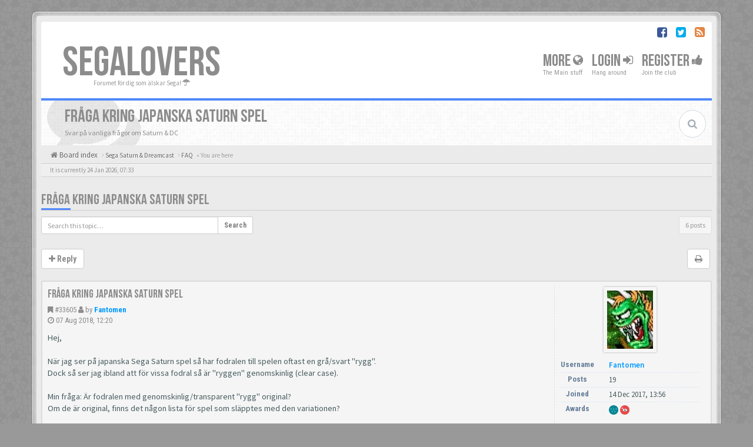

--- FILE ---
content_type: text/html; charset=UTF-8
request_url: https://www.ssdb.se/viewtopic.php?p=33608&sid=a78e4bc5eaa0ca1ce0f4cf2206936de8
body_size: 10747
content:
<!DOCTYPE html>
<html dir="ltr" lang="en-gb">
<head>
<meta charset="utf-8">
<meta name="viewport" content="width=device-width, initial-scale=1.0">
<meta name="designer" content="SiteSplat https://themeforest.net/user/themesplat/portfolio?ref=ThemeSplat">
<meta content="Segalovers" property="og:site_name">
<!-- Place favicon.ico and apple-touch-icon.png in the root directory -->

<title>Fråga kring japanska Saturn spel&nbsp;&#45;&nbsp;Segalovers</title>
	<link rel="alternate" type="application/atom+xml" title="Feed - Segalovers" href="/feed?sid=5764a7cd01a72ad61205709b02503831">			<link rel="alternate" type="application/atom+xml" title="Feed - New Topics" href="/feed/topics?sid=5764a7cd01a72ad61205709b02503831">	<link rel="alternate" type="application/atom+xml" title="Feed - Active Topics" href="/feed/topics_active?sid=5764a7cd01a72ad61205709b02503831">	<link rel="alternate" type="application/atom+xml" title="Feed - Forum - FAQ" href="/feed/forum/96?sid=5764a7cd01a72ad61205709b02503831">	<link rel="alternate" type="application/atom+xml" title="Feed - Topic - Fråga kring japanska Saturn spel" href="/feed/topic/2504?sid=5764a7cd01a72ad61205709b02503831">
	<link rel="canonical" href="https://www.ssdb.se/viewtopic.php?t=2504">

<!-- Google free font here -->
<link href='//fonts.googleapis.com/css?family=Source+Sans+Pro:400,600' rel='stylesheet'>
<link href='//fonts.googleapis.com/css?family=Roboto+Condensed:400,700' rel='stylesheet'>

<!-- CSS files start here -->
<link href="https://www.ssdb.se/styles/BBOOTS/theme/stylesheet.css" rel="stylesheet">
<link href="https://www.ssdb.se/styles/BBOOTS/theme/plupload.css" rel="stylesheet">
 
    	

<link href="https://www.ssdb.se/ext/sitesplat/bblinks/styles/BBOOTS/theme/bblinks.css?assets_version=103" rel="stylesheet" media="screen">
<link href="https://www.ssdb.se/ext/sitesplat/bbmention/styles/BBOOTS/theme/bbmention.css?assets_version=103" rel="stylesheet" media="screen">
<link href="https://www.ssdb.se/ext/sitesplat/bbootsminicms/styles/BBOOTS/theme/minicms.css?assets_version=103" rel="stylesheet" media="screen">


<!-- Remove the conditional below to use the custom CSS without FLATBOOTS Mini CMS Extension -->
<link href="https://www.ssdb.se/styles/BBOOTS/theme/custom.css" rel="stylesheet">
<!-- CSS files stop here -->


<!-- older scripts set started here after the headjs - cannot do this with phpbb31 due to ajax stuff -->
<script src="//cdnjs.cloudflare.com/ajax/libs/headjs/1.0.3/head.load.min.js"></script>

</head>
<body data-spy="scroll" data-target=".scrollspy" id="phpbb" class="section-viewtopic ltr ">

<div id="wrap" class="corners container">
  <!-- start content -->
  <div id="content-forum">
    <div class="padding_0_40">
	    		<div class="social-top">
		<div class="pull-right">
							<a title="Facebook" data-original-title="" href="#5" target="_blank"><i class="fa fa-facebook-square facebook-color"></i></a>
							<a title="Twitter" data-original-title="" href="#6" target="_blank"><i class="fa fa-twitter-square twitter-color"></i></a>
							<a title="rss" data-original-title="" href="/feed?sid=5764a7cd01a72ad61205709b02503831" target="_blank"><i class="fa fa-rss-square rss-color"></i></a>
					</div>
	</div>
    	
<!-- Header block -->
    <header class="header"> 
     <div class="topArea"> <!-- Logo block -->
	  <div class="leftArea">
		  		  <div class="logo-transition">
			<a class="logo" href="https://www.ssdb.se/index.php?sid=5764a7cd01a72ad61205709b02503831">SegaLovers</a>
          </div>		 
		 		 <p class="site-info">Forumet för dig som älskar Sega!&nbsp;<i class="fa fa-umbrella"></i></p>
		<div class="clearfix"></div>
	  </div> 
                    <!-- Main navigation block -->
<nav class="mainnav" aria-label="Primary">
	  <ul>	
<!-- Remove ext links -->
    <li class="nav-icon">
		<a>More&nbsp;<span class="has-sub"><i class="fa fa-globe"></i></span></a>
		<p>The Main stuff</p>
		 <ul class="submenu greydout">
            			 <li><a href="/help/faq?sid=5764a7cd01a72ad61205709b02503831"><i class="fa fa-question-circle"></i>&nbsp;FAQ</a><span></span></li>
			<li><a href="/badge/index.html?sid=5764a7cd01a72ad61205709b02503831" title=""><i class="fa fa-trophy"></i>&nbsp;Badge Awards</a></li>
	     </ul>
	</li>
<!-- Remove ext links -->
	  
	

				<li class="nav-icon">
							<a href="https://www.ssdb.se/ucp.php?mode=login&amp;redirect=viewtopic.php%3Fp%3D33608&amp;sid=5764a7cd01a72ad61205709b02503831">Login <span class="has-sub"><i class="fa fa-sign-in"></i></span></a>
						<p>Hang around</p>
		</li>
							 
			    	    <li class="nav-icon">
			<a href="https://www.ssdb.se/ucp.php?mode=register&amp;sid=5764a7cd01a72ad61205709b02503831">Register <span class="has-sub"><i class="fa fa-thumbs-up"></i></span></a>
			<p>Join the club</p>
		</li>
	    			  </ul>
		<div class="navBtn"><span>MENU</span>
		 <a data-toggle="collapse" data-target="#responsive-navigation" class="listen_menu fa fa-align-justify" href="javascript:void(0);" title=""></a>
		 		 			 		<a class="fa fa-sign-in" href="https://www.ssdb.se/ucp.php?mode=login&amp;redirect=viewtopic.php%3Fp%3D33608&amp;sid=5764a7cd01a72ad61205709b02503831" title=""></a>
		 			 		</div>
</nav> 
<!-- Main navigation block -->

<!-- MOBILE Navigation block -->
<!-- Everything you want hidden at 940px or less, place within here -->
    <nav class="hidden-lg hidden-md hidden-sm">
	 <div id="responsive-navigation" class="collapse">
		<ul class="flexnav list-unstyled">
			<!-- Remove ext links -->
					<li class="item-with-ul">
			<a href="javascript:void(0);"><i class="fa fa-globe"></i>&nbsp;More</a>
		     <ul class="collapse viewmore list-unstyled">
                					 <li><a href="/help/faq?sid=5764a7cd01a72ad61205709b02503831"><i class="fa fa-question-circle"></i>&nbsp;FAQ</a><span></span></li>
				<li><a href="/badge/index.html?sid=5764a7cd01a72ad61205709b02503831" title=""><i class="fa fa-trophy"></i>&nbsp;Badge Awards</a></li>
             </ul>
			  <a class="touch-button" href="javascript:void(0);" data-toggle="collapse" data-target=".viewmore"><i class="navicon fa fa-sort-down"></i></a>
		</li>
				<!-- Remove ext links -->
        </ul>
	  </div>
    </nav> 
<!-- MOBILE Navigation block -->             </div>
    </header> 
<!-- Header block -->

<!-- Subheader block -->
    <section class="subheader">
      <div class="clearfix">
	    <div class="fxicon">
			<i class="fa fa-comments"></i>
			  		</div>
		
	    <ul class="index-pos pull-left">
            <li class="index-title"><h1>Fråga kring japanska Saturn spel</h1></li><li class="index-sub">Svar på vanliga frågor om Saturn &amp; DC</li>
			          </ul> 
      

	           <div class="search-box pull-right">
		  <form action="https://www.ssdb.se/search.php?sid=5764a7cd01a72ad61205709b02503831" method="get" id="search">
		   <fieldset>
		   <input name="keywords" id="keywords" type="text" maxlength="128" title="Search for keywords" placeholder="Search" />
		   <input type="hidden" name="sid" value="5764a7cd01a72ad61205709b02503831" />

		   </fieldset> 
          </form> 
        </div> 
	    	
		</div>
    </section> 
<!-- Subheader block -->
		
	
	<div class="crumbs">
		<ul class="sub-crumb pull-left hidden-xs" itemscope itemtype="https://schema.org/BreadcrumbList">
		        		    <li><i class="fa fa-home"></i><a href="https://www.ssdb.se/index.php?sid=5764a7cd01a72ad61205709b02503831" accesskey="h">&nbsp;Board index</a></li>
		    <li class="active"  itemtype="https://schema.org/ListItem" itemprop="itemListElement" itemscope>
								    			<i class="fa fa-angle-right"></i>&nbsp;<a itemprop="item" href="https://www.ssdb.se/viewforum.php?f=94&amp;sid=5764a7cd01a72ad61205709b02503831" data-forum-id="94"><span itemprop="name">Sega Saturn &amp; Dreamcast</span></a><meta itemprop="position" content="1" />
								    			<i class="fa fa-angle-right"></i>&nbsp;<a itemprop="item" href="https://www.ssdb.se/viewforum.php?f=96&amp;sid=5764a7cd01a72ad61205709b02503831" data-forum-id="96"><span itemprop="name">FAQ</span></a><meta itemprop="position" content="2" />
			            &laquo;&nbsp;You are here</li>
		</ul>
		
				
	</div>
	
<!-- Lower Breadcrumb block -->
		<div class="sub-breadcrumb">
            <span class="time pull-left">It is currently 24 Jan 2026, 07:33</span> 
                    </div>
<!-- Lower Breadcrumb block --> 
	
		
	<div id="page-body">
	
	    <div class="side-segment"><h3><a href="https://www.ssdb.se/viewtopic.php?t=2504&amp;sid=5764a7cd01a72ad61205709b02503831">Fråga kring japanska Saturn spel</a></h3></div>
<!-- NOTE: remove the style="display: none" when you want to have the forum description on the topic body -->
<div style="display: none;">Svar på vanliga frågor om Saturn &amp; DC<br /></div>



<div class="row">
<div class="col-md-4 col-xs-6">
  <div class="pull-left">
	<form method="get" id="topic-search" action="https://www.ssdb.se/search.php?sid=5764a7cd01a72ad61205709b02503831">
	 <fieldset>
	<div class="input-group input-group-sm">
      <input type="text" class="form-control" name="keywords" id="search_keywords" value="" placeholder="Search this topic…">
      <div class="input-group-btn">
        <button class="btn btn-default" type="submit" value="Search"><span class="hidden-xs">Search</span><i class="visible-xs fa fa-search fa-btn-fx"></i></button>
	  </div>
    </div>
	 <input type="hidden" name="t" value="2504" />
<input type="hidden" name="sf" value="msgonly" />
<input type="hidden" name="sid" value="5764a7cd01a72ad61205709b02503831" />

	</fieldset>
    </form>
   </div>
</div>

<div class="col-md-8">
  <div class="pull-right">	 
     <ul class="pagination pagination-sm hidden-xs">
		 <li class="active"><a>6 posts</a></li>
		 					

		     </ul>
	
	<div class="visible-xs"> 
     <ul class="pagination pagination-sm">
		<li class="active"><a>6 posts</a></li>		</ul>
	</div>
  </div>
</div> 

</div>

<div class="clearfix">
    <div class="pull-left">
   		 		 <a class="btn btn-default btn-load" href="https://www.ssdb.se/posting.php?mode=reply&amp;t=2504&amp;sid=5764a7cd01a72ad61205709b02503831" role="button" data-loading-text="Loading...&nbsp;<i class='fa-spin fa fa-spinner fa-lg icon-white'></i>"><i class="fa fa-plus"></i>&nbsp;Reply</a>
    	 	   </div>
   <div class="pull-right">
    <div class="btn-group hidden-xs">
   		<a class="btn btn-default" href="https://www.ssdb.se/viewtopic.php?t=2504&amp;sid=5764a7cd01a72ad61205709b02503831&amp;view=print" title="Print view" accesskey="p"><i class="fa fa-print"></i></a></div>

<div class="btn-group t-subscribe">
		</div>


       </div>
</div>

<div class="space10"></div>
 <div class="space10"></div>

 

  <div id="p33605" class="clearfix">	
    <article >
  <div class="well well-sm forum-answer">
    <div class="row">
	    <div class="postbody col-md-9 col-sm-8 col-xs-12">
		  <div class="clearfix">
			<div class="pull-right">
			<div role="toolbar" class="btn-toolbar">
									 
							 
						</div>
			</div>
			
			<div class="pull-left">
		     <h3><a href="#p33605">Fråga kring japanska Saturn spel</a></h3>
		    </div>
		  </div>
			
		<div class="clearfix">
			<div class="pull-left timepost">
			<i class="fa fa-bookmark"></i>&nbsp;<a href="https://www.ssdb.se/viewtopic.php?p=33605&amp;sid=5764a7cd01a72ad61205709b02503831#p33605" title="Post">&#35;33605</a>&nbsp;<i class="fa fa-user"></i>&nbsp;by&nbsp;<strong><a href="https://www.ssdb.se/memberlist.php?mode=viewprofile&amp;u=859&amp;sid=5764a7cd01a72ad61205709b02503831" style="color: #0099FF;" class="username-coloured">Fantomen</a></strong> 
			<br /><i class="fa fa-clock-o"></i>&nbsp;<time datetime="2018-08-07T11:20:09+00:00">07 Aug 2018, 12:20</time>
			</div>
		</div>
		
		<div class="space10"></div>	
			
            <div id="post_content33605">

										
										
					<span class="hidden hook-bfr-message"></span>
					<div class="content">Hej,<br>
<br>
När jag ser på japanska Sega Saturn spel så har fodralen till spelen oftast en grå/svart "rygg".<br>
Dock så ser jag ibland att för vissa fodral så är "ryggen" genomskinlig (clear case). <br>
<br>
Min fråga: Är fodralen med genomskinlig/transparent "rygg" original? <br>
Om de är original, finns det någon lista för spel som släpptes med den variationen?<br>
<br>
Tacksam för svar!  <img class="smilies" src="https://www.ssdb.se/images/smilies/thumbs_up_smiley.gif" width="25" height="18" alt="[thumbup]" title="Bra"> <br>
<br>
Mvh <br>
Fantomen</div>
					
										
																										
            </div>
					</div>
			<div class="col-md-3 col-sm-4 hidden-xs">
			  <div class="user-profile-tab">
				<div id="profile33605">
				<div class="user-profile-avatar">
								<div class="avatar-frame">
											<a href="https://www.ssdb.se/memberlist.php?mode=viewprofile&amp;u=859&amp;sid=5764a7cd01a72ad61205709b02503831"><img class=" avatar" src="https://www.ssdb.se/download/file.php?avatar=859_1513598393.jpg" width="90" height="114" alt="User avatar" /></a>										</div>
					
						
					 									</div>
				 				

				<div class="user-profile-row">
					    <div class="user-profile-tag">Username</div>
				    <div class="user-profile-output">
						<a href="https://www.ssdb.se/memberlist.php?mode=viewprofile&amp;u=859&amp;sid=5764a7cd01a72ad61205709b02503831" style="color: #0099FF;" class="username-coloured">Fantomen</a>					</div>
				</div>
				
								
								<div class="user-profile-row">
					    <div class="user-profile-tag">Posts</div>
				    <div class="user-profile-output">
						19
					</div>
				</div>
								
					
				<div class="user-profile-row">
					    <div class="user-profile-tag">Joined</div>
				    <div class="user-profile-output">
						14 Dec 2017, 13:56
					</div>
				</div>
								
				
								
												<div class="user-profile-row">
	<div class="user-profile-tag">Awards</div>
		<div class="user-profile-output">
		<a href="https://www.ssdb.se/badge/fantomen.html"><img alt="Posts" title="Posts between 10 and 50" style="vertical-align:middle;width:16px;height:16px;" src="https://www.ssdb.se/ext/sitesplat/badge/badges/star_0.png"></a> <a href="https://www.ssdb.se/badge/fantomen.html"><img alt="Avatar" title="Avatar used" style="vertical-align:middle;width:16px;height:16px;" src="https://www.ssdb.se/ext/sitesplat/badge/badges/eye_1.png"></a> 
	</div>
</div>
				
							    								
				</div>
			  </div>
		    </div>
    </div>
		   </div>
</article>
 
</div>
  <div id="p33607" class="clearfix">	
    <article >
  <div class="well well-sm forum-answer">
    <div class="row">
	    <div class="postbody col-md-9 col-sm-8 col-xs-12">
		  <div class="clearfix">
			<div class="pull-right">
			<div role="toolbar" class="btn-toolbar">
									 
							 
						</div>
			</div>
			
			<div class="pull-left">
		     <h3><a href="#p33607">Re: Fråga kring japanska Saturn spel</a></h3>
		    </div>
		  </div>
			
		<div class="clearfix">
			<div class="pull-left timepost">
			<i class="fa fa-bookmark"></i>&nbsp;<a href="https://www.ssdb.se/viewtopic.php?p=33607&amp;sid=5764a7cd01a72ad61205709b02503831#p33607" title="Post">&#35;33607</a>&nbsp;<i class="fa fa-user"></i>&nbsp;by&nbsp;<strong><a href="https://www.ssdb.se/memberlist.php?mode=viewprofile&amp;u=84&amp;sid=5764a7cd01a72ad61205709b02503831" style="color: #0099FF;" class="username-coloured">Janone</a></strong> 
			<br /><i class="fa fa-clock-o"></i>&nbsp;<time datetime="2018-08-07T11:50:20+00:00">07 Aug 2018, 12:50</time>
			</div>
		</div>
		
		<div class="space10"></div>	
			
            <div id="post_content33607">

										
										
					<span class="hidden hook-bfr-message"></span>
					<div class="content">Tänker du på själva cdhållaren och inte ryggen eller? <br>
<br>
För cdhållaren kan variera men själva ryggen (där också titelns namn står) är alltid clear.</div>
					
										
																														 <div class="clearfix"></div>
					 <p class="separator text-center hidden-xs"><i class="fa fa-ellipsis-h fa-2x"></i></p>
					 					 <div id="sig33607" class="hidden-xs post-signature"><a href="http://www.Japon.se" class="postlink">Japon.se</a> - Webbutiken för spelare av spelare!</div>
					 						
            </div>
					</div>
			<div class="col-md-3 col-sm-4 hidden-xs">
			  <div class="user-profile-tab">
				<div id="profile33607">
				<div class="user-profile-avatar">
								<div class="avatar-frame">
											<a href="https://www.ssdb.se/memberlist.php?mode=viewprofile&amp;u=84&amp;sid=5764a7cd01a72ad61205709b02503831"><img class=" avatar" src="https://www.ssdb.se/download/file.php?avatar=84_1429539079.png" width="60" height="60" alt="User avatar" /></a>										</div>
					
						
					 									</div>
				 				

				<div class="user-profile-row">
					    <div class="user-profile-tag">Username</div>
				    <div class="user-profile-output">
						<a href="https://www.ssdb.se/memberlist.php?mode=viewprofile&amp;u=84&amp;sid=5764a7cd01a72ad61205709b02503831" style="color: #0099FF;" class="username-coloured">Janone</a>					</div>
				</div>
				
								
								<div class="user-profile-row">
					    <div class="user-profile-tag">Posts</div>
				    <div class="user-profile-output">
						1496
					</div>
				</div>
								
					
				<div class="user-profile-row">
					    <div class="user-profile-tag">Joined</div>
				    <div class="user-profile-output">
						01 Jun 2011, 09:34
					</div>
				</div>
								
				
								
																				<div class="user-profile-row">
	<div class="user-profile-tag">Awards</div>
		<div class="user-profile-output">
		<a href="https://www.ssdb.se/badge/janone.html"><img alt="Avatar" title="Avatar used" style="vertical-align:middle;width:16px;height:16px;" src="https://www.ssdb.se/ext/sitesplat/badge/badges/eye_1.png"></a> 
	</div>
</div>
				
							    				<div class="user-profile-row">
					<div class="user-profile-tag">Contact</div>
					<div class="user-profile-output-contact">
							<ul class="mini-profile-contact list-inline text-center">
															 																																<li><a class="btn btn-xs btn-default" href="http://www.japon.se" title="Website">
								 <i class="fa fa-phpbb_website"></i>
								 </a>
								</li>
																														</ul>
					</div>
				</div>
												
				</div>
			  </div>
		    </div>
    </div>
		   </div>
</article>
 
</div>
  <div id="p33608" class="clearfix">	
    <article >
  <div class="well well-sm forum-answer">
    <div class="row">
	    <div class="postbody col-md-9 col-sm-8 col-xs-12">
		  <div class="clearfix">
			<div class="pull-right">
			<div role="toolbar" class="btn-toolbar">
									 
							 
						</div>
			</div>
			
			<div class="pull-left">
		     <h3><a href="#p33608">Re: Fråga kring japanska Saturn spel</a></h3>
		    </div>
		  </div>
			
		<div class="clearfix">
			<div class="pull-left timepost">
			<i class="fa fa-bookmark"></i>&nbsp;<a href="https://www.ssdb.se/viewtopic.php?p=33608&amp;sid=5764a7cd01a72ad61205709b02503831#p33608" title="Post">&#35;33608</a>&nbsp;<i class="fa fa-user"></i>&nbsp;by&nbsp;<strong><a href="https://www.ssdb.se/memberlist.php?mode=viewprofile&amp;u=859&amp;sid=5764a7cd01a72ad61205709b02503831" style="color: #0099FF;" class="username-coloured">Fantomen</a></strong> 
			<br /><i class="fa fa-clock-o"></i>&nbsp;<time datetime="2018-08-07T12:53:22+00:00">07 Aug 2018, 13:53</time>
			</div>
		</div>
		
		<div class="space10"></div>	
			
            <div id="post_content33608">

										
										
					<span class="hidden hook-bfr-message"></span>
					<div class="content">Ja, helt rätt, det är själva CD-hållaren jag menar, dvs ser på spelet framifrån så är det den (oftast) svarta kanten till vänster på CD-hållaren.  Titeln på spelet ser man alltid på ryggen, som du säger. <br>
<br>
Ok! Finns det någon logik i variationen för jag har sett samma spel med både svart del på CD-hållaren och clear?</div>
					
										
																										
            </div>
					</div>
			<div class="col-md-3 col-sm-4 hidden-xs">
			  <div class="user-profile-tab">
				<div id="profile33608">
				<div class="user-profile-avatar">
								<div class="avatar-frame">
											<a href="https://www.ssdb.se/memberlist.php?mode=viewprofile&amp;u=859&amp;sid=5764a7cd01a72ad61205709b02503831"><img class=" avatar" src="https://www.ssdb.se/download/file.php?avatar=859_1513598393.jpg" width="90" height="114" alt="User avatar" /></a>										</div>
					
						
					 									</div>
				 				

				<div class="user-profile-row">
					    <div class="user-profile-tag">Username</div>
				    <div class="user-profile-output">
						<a href="https://www.ssdb.se/memberlist.php?mode=viewprofile&amp;u=859&amp;sid=5764a7cd01a72ad61205709b02503831" style="color: #0099FF;" class="username-coloured">Fantomen</a>					</div>
				</div>
				
								
								<div class="user-profile-row">
					    <div class="user-profile-tag">Posts</div>
				    <div class="user-profile-output">
						19
					</div>
				</div>
								
					
				<div class="user-profile-row">
					    <div class="user-profile-tag">Joined</div>
				    <div class="user-profile-output">
						14 Dec 2017, 13:56
					</div>
				</div>
								
				
								
												<div class="user-profile-row">
	<div class="user-profile-tag">Awards</div>
		<div class="user-profile-output">
		<a href="https://www.ssdb.se/badge/fantomen.html"><img alt="Posts" title="Posts between 10 and 50" style="vertical-align:middle;width:16px;height:16px;" src="https://www.ssdb.se/ext/sitesplat/badge/badges/star_0.png"></a> <a href="https://www.ssdb.se/badge/fantomen.html"><img alt="Avatar" title="Avatar used" style="vertical-align:middle;width:16px;height:16px;" src="https://www.ssdb.se/ext/sitesplat/badge/badges/eye_1.png"></a> 
	</div>
</div>
				
							    								
				</div>
			  </div>
		    </div>
    </div>
		   </div>
</article>
 
</div>
  <div id="p33609" class="clearfix">	
    <article >
  <div class="well well-sm forum-answer">
    <div class="row">
	    <div class="postbody col-md-9 col-sm-8 col-xs-12">
		  <div class="clearfix">
			<div class="pull-right">
			<div role="toolbar" class="btn-toolbar">
									 
							 
						</div>
			</div>
			
			<div class="pull-left">
		     <h3><a href="#p33609">Re: Fråga kring japanska Saturn spel</a></h3>
		    </div>
		  </div>
			
		<div class="clearfix">
			<div class="pull-left timepost">
			<i class="fa fa-bookmark"></i>&nbsp;<a href="https://www.ssdb.se/viewtopic.php?p=33609&amp;sid=5764a7cd01a72ad61205709b02503831#p33609" title="Post">&#35;33609</a>&nbsp;<i class="fa fa-user"></i>&nbsp;by&nbsp;<strong><a href="https://www.ssdb.se/memberlist.php?mode=viewprofile&amp;u=84&amp;sid=5764a7cd01a72ad61205709b02503831" style="color: #0099FF;" class="username-coloured">Janone</a></strong> 
			<br /><i class="fa fa-clock-o"></i>&nbsp;<time datetime="2018-08-07T13:23:53+00:00">07 Aug 2018, 14:23</time>
			</div>
		</div>
		
		<div class="space10"></div>	
			
            <div id="post_content33609">

										
										
					<span class="hidden hook-bfr-message"></span>
					<div class="content">Jag misstänker bara att någon bytt ut den för att tänderna varit trasig. Känns som lättaste förklaringen.</div>
					
										
																														 <div class="clearfix"></div>
					 <p class="separator text-center hidden-xs"><i class="fa fa-ellipsis-h fa-2x"></i></p>
					 					 <div id="sig33609" class="hidden-xs post-signature"><a href="http://www.Japon.se" class="postlink">Japon.se</a> - Webbutiken för spelare av spelare!</div>
					 						
            </div>
					</div>
			<div class="col-md-3 col-sm-4 hidden-xs">
			  <div class="user-profile-tab">
				<div id="profile33609">
				<div class="user-profile-avatar">
								<div class="avatar-frame">
											<a href="https://www.ssdb.se/memberlist.php?mode=viewprofile&amp;u=84&amp;sid=5764a7cd01a72ad61205709b02503831"><img class=" avatar" src="https://www.ssdb.se/download/file.php?avatar=84_1429539079.png" width="60" height="60" alt="User avatar" /></a>										</div>
					
						
					 									</div>
				 				

				<div class="user-profile-row">
					    <div class="user-profile-tag">Username</div>
				    <div class="user-profile-output">
						<a href="https://www.ssdb.se/memberlist.php?mode=viewprofile&amp;u=84&amp;sid=5764a7cd01a72ad61205709b02503831" style="color: #0099FF;" class="username-coloured">Janone</a>					</div>
				</div>
				
								
								<div class="user-profile-row">
					    <div class="user-profile-tag">Posts</div>
				    <div class="user-profile-output">
						1496
					</div>
				</div>
								
					
				<div class="user-profile-row">
					    <div class="user-profile-tag">Joined</div>
				    <div class="user-profile-output">
						01 Jun 2011, 09:34
					</div>
				</div>
								
				
								
																				<div class="user-profile-row">
	<div class="user-profile-tag">Awards</div>
		<div class="user-profile-output">
		<a href="https://www.ssdb.se/badge/janone.html"><img alt="Avatar" title="Avatar used" style="vertical-align:middle;width:16px;height:16px;" src="https://www.ssdb.se/ext/sitesplat/badge/badges/eye_1.png"></a> 
	</div>
</div>
				
							    				<div class="user-profile-row">
					<div class="user-profile-tag">Contact</div>
					<div class="user-profile-output-contact">
							<ul class="mini-profile-contact list-inline text-center">
															 																																<li><a class="btn btn-xs btn-default" href="http://www.japon.se" title="Website">
								 <i class="fa fa-phpbb_website"></i>
								 </a>
								</li>
																														</ul>
					</div>
				</div>
												
				</div>
			  </div>
		    </div>
    </div>
		   </div>
</article>
 
</div>
  <div id="p33610" class="clearfix">	
    <article >
  <div class="well well-sm forum-answer">
    <div class="row">
	    <div class="postbody col-md-9 col-sm-8 col-xs-12">
		  <div class="clearfix">
			<div class="pull-right">
			<div role="toolbar" class="btn-toolbar">
									 
							 
						</div>
			</div>
			
			<div class="pull-left">
		     <h3><a href="#p33610">Re: Fråga kring japanska Saturn spel</a></h3>
		    </div>
		  </div>
			
		<div class="clearfix">
			<div class="pull-left timepost">
			<i class="fa fa-bookmark"></i>&nbsp;<a href="https://www.ssdb.se/viewtopic.php?p=33610&amp;sid=5764a7cd01a72ad61205709b02503831#p33610" title="Post">&#35;33610</a>&nbsp;<i class="fa fa-user"></i>&nbsp;by&nbsp;<strong><a href="https://www.ssdb.se/memberlist.php?mode=viewprofile&amp;u=859&amp;sid=5764a7cd01a72ad61205709b02503831" style="color: #0099FF;" class="username-coloured">Fantomen</a></strong> 
			<br /><i class="fa fa-clock-o"></i>&nbsp;<time datetime="2018-08-07T13:43:07+00:00">07 Aug 2018, 14:43</time>
			</div>
		</div>
		
		<div class="space10"></div>	
			
            <div id="post_content33610">

										
										
					<span class="hidden hook-bfr-message"></span>
					<div class="content">Alright, Tack!  <img class="smilies" src="https://www.ssdb.se/images/smilies/thumbs_up_smiley.gif" width="25" height="18" alt="[thumbup]" title="Bra"></div>
					
										
																										
            </div>
					</div>
			<div class="col-md-3 col-sm-4 hidden-xs">
			  <div class="user-profile-tab">
				<div id="profile33610">
				<div class="user-profile-avatar">
								<div class="avatar-frame">
											<a href="https://www.ssdb.se/memberlist.php?mode=viewprofile&amp;u=859&amp;sid=5764a7cd01a72ad61205709b02503831"><img class=" avatar" src="https://www.ssdb.se/download/file.php?avatar=859_1513598393.jpg" width="90" height="114" alt="User avatar" /></a>										</div>
					
						
					 									</div>
				 				

				<div class="user-profile-row">
					    <div class="user-profile-tag">Username</div>
				    <div class="user-profile-output">
						<a href="https://www.ssdb.se/memberlist.php?mode=viewprofile&amp;u=859&amp;sid=5764a7cd01a72ad61205709b02503831" style="color: #0099FF;" class="username-coloured">Fantomen</a>					</div>
				</div>
				
								
								<div class="user-profile-row">
					    <div class="user-profile-tag">Posts</div>
				    <div class="user-profile-output">
						19
					</div>
				</div>
								
					
				<div class="user-profile-row">
					    <div class="user-profile-tag">Joined</div>
				    <div class="user-profile-output">
						14 Dec 2017, 13:56
					</div>
				</div>
								
				
								
												<div class="user-profile-row">
	<div class="user-profile-tag">Awards</div>
		<div class="user-profile-output">
		<a href="https://www.ssdb.se/badge/fantomen.html"><img alt="Posts" title="Posts between 10 and 50" style="vertical-align:middle;width:16px;height:16px;" src="https://www.ssdb.se/ext/sitesplat/badge/badges/star_0.png"></a> <a href="https://www.ssdb.se/badge/fantomen.html"><img alt="Avatar" title="Avatar used" style="vertical-align:middle;width:16px;height:16px;" src="https://www.ssdb.se/ext/sitesplat/badge/badges/eye_1.png"></a> 
	</div>
</div>
				
							    								
				</div>
			  </div>
		    </div>
    </div>
		   </div>
</article>
 
</div>
  <div id="p33611" class="clearfix">	
    <article >
  <div class="well well-sm forum-answer">
    <div class="row">
	    <div class="postbody col-md-9 col-sm-8 col-xs-12">
		  <div class="clearfix">
			<div class="pull-right">
			<div role="toolbar" class="btn-toolbar">
									 
							 
						</div>
			</div>
			
			<div class="pull-left">
		     <h3><a href="#p33611">Re: Fråga kring japanska Saturn spel</a></h3>
		    </div>
		  </div>
			
		<div class="clearfix">
			<div class="pull-left timepost">
			<i class="fa fa-bookmark"></i>&nbsp;<a href="https://www.ssdb.se/viewtopic.php?p=33611&amp;sid=5764a7cd01a72ad61205709b02503831#p33611" title="Post">&#35;33611</a>&nbsp;<i class="fa fa-user"></i>&nbsp;by&nbsp;<strong><a href="https://www.ssdb.se/memberlist.php?mode=viewprofile&amp;u=84&amp;sid=5764a7cd01a72ad61205709b02503831" style="color: #0099FF;" class="username-coloured">Janone</a></strong> 
			<br /><i class="fa fa-clock-o"></i>&nbsp;<time datetime="2018-08-07T13:50:00+00:00">07 Aug 2018, 14:50</time>
			</div>
		</div>
		
		<div class="space10"></div>	
			
            <div id="post_content33611">

										
										
					<span class="hidden hook-bfr-message"></span>
					<div class="content">Det var en chansning ska tilläggas. <img class="smilies" src="https://www.ssdb.se/images/smilies/icon_e_smile.gif" width="15" height="17" alt=":)" title="Smile"></div>
					
										
																														 <div class="clearfix"></div>
					 <p class="separator text-center hidden-xs"><i class="fa fa-ellipsis-h fa-2x"></i></p>
					 					 <div id="sig33611" class="hidden-xs post-signature"><a href="http://www.Japon.se" class="postlink">Japon.se</a> - Webbutiken för spelare av spelare!</div>
					 						
            </div>
					</div>
			<div class="col-md-3 col-sm-4 hidden-xs">
			  <div class="user-profile-tab">
				<div id="profile33611">
				<div class="user-profile-avatar">
								<div class="avatar-frame">
											<a href="https://www.ssdb.se/memberlist.php?mode=viewprofile&amp;u=84&amp;sid=5764a7cd01a72ad61205709b02503831"><img class=" avatar" src="https://www.ssdb.se/download/file.php?avatar=84_1429539079.png" width="60" height="60" alt="User avatar" /></a>										</div>
					
						
					 									</div>
				 				

				<div class="user-profile-row">
					    <div class="user-profile-tag">Username</div>
				    <div class="user-profile-output">
						<a href="https://www.ssdb.se/memberlist.php?mode=viewprofile&amp;u=84&amp;sid=5764a7cd01a72ad61205709b02503831" style="color: #0099FF;" class="username-coloured">Janone</a>					</div>
				</div>
				
								
								<div class="user-profile-row">
					    <div class="user-profile-tag">Posts</div>
				    <div class="user-profile-output">
						1496
					</div>
				</div>
								
					
				<div class="user-profile-row">
					    <div class="user-profile-tag">Joined</div>
				    <div class="user-profile-output">
						01 Jun 2011, 09:34
					</div>
				</div>
								
				
								
																				<div class="user-profile-row">
	<div class="user-profile-tag">Awards</div>
		<div class="user-profile-output">
		<a href="https://www.ssdb.se/badge/janone.html"><img alt="Avatar" title="Avatar used" style="vertical-align:middle;width:16px;height:16px;" src="https://www.ssdb.se/ext/sitesplat/badge/badges/eye_1.png"></a> 
	</div>
</div>
				
							    				<div class="user-profile-row">
					<div class="user-profile-tag">Contact</div>
					<div class="user-profile-output-contact">
							<ul class="mini-profile-contact list-inline text-center">
															 																																<li><a class="btn btn-xs btn-default" href="http://www.japon.se" title="Website">
								 <i class="fa fa-phpbb_website"></i>
								 </a>
								</li>
																														</ul>
					</div>
				</div>
												
				</div>
			  </div>
		    </div>
    </div>
		   </div>
</article>
 
</div>


<div class="clearfix">
   <div class="pull-left">
   		 		 <a class="btn btn-default btn-load" href="https://www.ssdb.se/posting.php?mode=reply&amp;t=2504&amp;sid=5764a7cd01a72ad61205709b02503831" role="button" data-loading-text="Loading...&nbsp;<i class='fa-spin fa fa-spinner fa-lg icon-white'></i>"><i class="fa fa-plus"></i>&nbsp;Reply</a>
    	 	  </div>

 <div class="pull-right">
     <ul class="pagination pagination-sm hidden-xs">
	 	<li><a title="" href="javascript:void(0);" data-target=".sorting" data-toggle="collapse">Options</a></li>				
     	  <li class="active"><a>6 posts</a></li>
			

		     </ul>
	 
	<div class="visible-xs"> 
	<ul class="pagination pagination-sm">
	 	 <li><a title="" href="javascript:void(0);" data-target=".sorting" data-toggle="collapse"><i class="fa fa-cog"></i></a></li>				
	 <li><a class="pagination-trigger" data-placement="top">Page <strong>1</strong> of <strong>1</strong></a></li>
	 <li class="active"><a>6 posts</a></li>
	</ul>
	</div>
 </div>
</div>

<div class="clearfix">
   <div class="pull-right">
	<div class="visible-xs"> 
	 <ul class="pagination pagination-sm">
	 			

			 </ul>
	</div>
   </div>
</div>

<div class="space10"></div>
<div class="pull-left">
	<a href="https://www.ssdb.se/viewforum.php?f=96&amp;sid=5764a7cd01a72ad61205709b02503831" accesskey="r"><i class="fa fa-chevron-left"></i>&nbsp;Return to “FAQ”</a>
</div>
<div class="space10"></div>
<div class="space10"></div>

    		<form method="post" action="https://www.ssdb.se/viewtopic.php?t=2504&amp;sid=5764a7cd01a72ad61205709b02503831">
		   <div class="hidden-xs">
	<fieldset class="controls-row">
        <div class="sorting collapse">
			<div class="panel panel-default">
				<div class="panel-body">
					 <div class="row">
					<form class="form-horizontal" method="post" action="https://www.ssdb.se/viewtopic.php?t=2504&amp;sid=5764a7cd01a72ad61205709b02503831">
						<div class="col-md-3 col-sm-3"> 
                         <label for="st">Display:</label>
                            <div class="control-row">
                              <select class="selectpicker" data-width="100%" data-style="btn btn-default form-control" data-container="body" name="st" id="st"><option value="0" selected="selected">All posts</option><option value="1">1 day</option><option value="7">7 days</option><option value="14">2 weeks</option><option value="30">1 month</option><option value="90">3 months</option><option value="180">6 months</option><option value="365">1 year</option></select>
                            </div>
						</div>
	                    <div class="col-md-3 col-sm-3"> 
                          <label for="sk">Sort by:</label>
                            <div class="control-row">
                              <select class="selectpicker" data-width="100%" data-style="btn btn-default form-control" data-container="body" name="sk" id="sk"><option value="a">Author</option><option value="t" selected="selected">Post time</option><option value="s">Subject</option></select>
                            </div>
						</div>				
						<div class="col-md-3 col-sm-3">  
                           <label for="sd">Sort by:</label>
                            <div class="control-row">
							<div class="input-group">
                             <select class="selectpicker" data-width="100%" data-style="btn btn-default form-control" data-container="body" name="sd" id="sd"><option value="a" selected="selected">Ascending</option><option value="d">Descending</option></select>
							 <span class="input-group-btn">
                              <button class="btn btn-default" name="sort" type="submit">Go</button>
							</span>
							</div>
						    </div>   
						</div>
					</form>
					<div class="col-md-3 col-sm-3"> 
                      <label accesskey="j">Jump to:</label>
                       <div class="control-row">
                         <div id="jumpbox" class="dropdown">
  <button class="btn btn-default btn-block dropdown-toggle" type="button" data-toggle="dropdown" aria-expanded="true">
   Select the forum to jump to
    <span class="caret"></span>
  </button>
  <ul class="dropdown-menu jumpbox-dropdown" role="menu" style="width: 100%;">
  <!-- <li role="presentation" class="dropdown-header">Dropdown header</li> -->
    	 		 	 <li role="presentation" class="jumpbox-cat-link"><a role="menuitem" tabindex="-1" href="https://www.ssdb.se/viewforum.php?f=5&amp;sid=5764a7cd01a72ad61205709b02503831">Segalovers.se</a></li>
	 		 	 <li role="presentation" class="jumpbox-sub-link"><a role="menuitem" tabindex="-1" href="https://www.ssdb.se/viewforum.php?f=1&amp;sid=5764a7cd01a72ad61205709b02503831">&nbsp;&nbsp;&nbsp;&nbsp;Nyheter</a></li>
	 		 	 <li role="presentation" class="jumpbox-cat-link"><a role="menuitem" tabindex="-1" href="https://www.ssdb.se/viewforum.php?f=86&amp;sid=5764a7cd01a72ad61205709b02503831">Sega Master System</a></li>
	 		 	 <li role="presentation" class="jumpbox-sub-link"><a role="menuitem" tabindex="-1" href="https://www.ssdb.se/viewforum.php?f=87&amp;sid=5764a7cd01a72ad61205709b02503831">&nbsp;&nbsp;&nbsp;&nbsp;Allmänt</a></li>
	 		 	 <li role="presentation" class="jumpbox-sub-link"><a role="menuitem" tabindex="-1" href="https://www.ssdb.se/viewforum.php?f=88&amp;sid=5764a7cd01a72ad61205709b02503831">&nbsp;&nbsp;&nbsp;&nbsp;FAQ</a></li>
	 		 	 <li role="presentation" class="jumpbox-sub-link"><a role="menuitem" tabindex="-1" href="https://www.ssdb.se/viewforum.php?f=89&amp;sid=5764a7cd01a72ad61205709b02503831">&nbsp;&nbsp;&nbsp;&nbsp;Spel utgivna i Europa</a></li>
	 		 	 <li role="presentation" class="jumpbox-cat-link"><a role="menuitem" tabindex="-1" href="https://www.ssdb.se/viewforum.php?f=90&amp;sid=5764a7cd01a72ad61205709b02503831">Sega Mega Drive / Mega-CD / 32X</a></li>
	 		 	 <li role="presentation" class="jumpbox-sub-link"><a role="menuitem" tabindex="-1" href="https://www.ssdb.se/viewforum.php?f=91&amp;sid=5764a7cd01a72ad61205709b02503831">&nbsp;&nbsp;&nbsp;&nbsp;Allmänt</a></li>
	 		 	 <li role="presentation" class="jumpbox-sub-link"><a role="menuitem" tabindex="-1" href="https://www.ssdb.se/viewforum.php?f=92&amp;sid=5764a7cd01a72ad61205709b02503831">&nbsp;&nbsp;&nbsp;&nbsp;FAQ</a></li>
	 		 	 <li role="presentation" class="jumpbox-sub-link"><a role="menuitem" tabindex="-1" href="https://www.ssdb.se/viewforum.php?f=93&amp;sid=5764a7cd01a72ad61205709b02503831">&nbsp;&nbsp;&nbsp;&nbsp;Spel utgivna i Europa</a></li>
	 		 	 <li role="presentation" class="jumpbox-cat-link"><a role="menuitem" tabindex="-1" href="https://www.ssdb.se/viewforum.php?f=94&amp;sid=5764a7cd01a72ad61205709b02503831">Sega Saturn &amp; Dreamcast</a></li>
	 		 	 <li role="presentation" class="jumpbox-sub-link"><a role="menuitem" tabindex="-1" href="https://www.ssdb.se/viewforum.php?f=95&amp;sid=5764a7cd01a72ad61205709b02503831">&nbsp;&nbsp;&nbsp;&nbsp;Allmänt</a></li>
	 		 	 <li role="presentation" class="jumpbox-sub-link"><a role="menuitem" tabindex="-1" href="https://www.ssdb.se/viewforum.php?f=96&amp;sid=5764a7cd01a72ad61205709b02503831">&nbsp;&nbsp;&nbsp;&nbsp;FAQ</a></li>
	 		 	 <li role="presentation" class="jumpbox-sub-link"><a role="menuitem" tabindex="-1" href="https://www.ssdb.se/viewforum.php?f=97&amp;sid=5764a7cd01a72ad61205709b02503831">&nbsp;&nbsp;&nbsp;&nbsp;Spel utgivna i Europa</a></li>
	 		 	 <li role="presentation" class="jumpbox-cat-link"><a role="menuitem" tabindex="-1" href="https://www.ssdb.se/viewforum.php?f=98&amp;sid=5764a7cd01a72ad61205709b02503831">Övrigt Sega</a></li>
	 		 	 <li role="presentation" class="jumpbox-sub-link"><a role="menuitem" tabindex="-1" href="https://www.ssdb.se/viewforum.php?f=99&amp;sid=5764a7cd01a72ad61205709b02503831">&nbsp;&nbsp;&nbsp;&nbsp;Allmänt</a></li>
	 		 	 <li role="presentation" class="jumpbox-sub-link"><a role="menuitem" tabindex="-1" href="https://www.ssdb.se/viewforum.php?f=101&amp;sid=5764a7cd01a72ad61205709b02503831">&nbsp;&nbsp;&nbsp;&nbsp;Spel utgivna i Europa</a></li>
	 		 	 <li role="presentation" class="jumpbox-sub-link"><a role="menuitem" tabindex="-1" href="https://www.ssdb.se/viewforum.php?f=50&amp;sid=5764a7cd01a72ad61205709b02503831">&nbsp;&nbsp;&nbsp;&nbsp;Sega-samlande</a></li>
	 		 	 <li role="presentation" class="jumpbox-sub-link"><a role="menuitem" tabindex="-1" href="https://www.ssdb.se/viewforum.php?f=54&amp;sid=5764a7cd01a72ad61205709b02503831">&nbsp;&nbsp;&nbsp;&nbsp;Övrigt spelsamlande</a></li>
	 	  </ul>
</div>	
                       </div>
					</div>
                   </div>
                </div>
			</div>
		</div> 
	</fieldset> 
</div>		</form>
	



<footer> <!-- Footer block -->
    		<div id="footerContent"> <!-- About us , links, twitter, recent posts layout -->
			<div class="row">
				<div class="col-md-3 col-sm-6 recent-row row-topics">
					<div class="side-segment"><h3>Recent Topics</h3></div>
				   							<div class="recent-topic text-overflow">
	<a href="#" class="blogImage" title=""><img src="https://www.ssdb.se/styles//BBOOTS//theme/images/no_avatar.gif" height="50" width="50" alt="Default Avatar" /></a>
		<a href="viewtopic.php?f=88&amp;p=35270&amp;sid=5764a7cd01a72ad61205709b02503831#p35270" title="FAQ: Lista över svenska hyrutgåvor"><i class="fa fa-mail-forward text-muted"></i> FAQ: Lista över svenska hyrutgåvor</a>
	<p><i class="fa fa-user"></i> by <span style="color: #0099FF;" class="username-coloured">cyberguile</span></p>
	<p><i class="fa fa-clock-o"></i> 24 Dec 2025, 09:43</p>
	 </div>
<div class="recent-topic text-overflow">
	<a href="#" class="blogImage" title=""><img class=" avatar" src="https://www.ssdb.se/download/file.php?avatar=348_1400439607.jpg" width="50" height="50" alt="User avatar" /></a>
		<a href="viewtopic.php?f=54&amp;p=35267&amp;sid=5764a7cd01a72ad61205709b02503831#p35267" title="Senaste inköpen (som inte är Sega)"><i class="fa fa-mail-forward text-muted"></i> Senaste inköpen (som inte är Sega)</a>
	<p><i class="fa fa-user"></i> by <span style="color: #0099FF;" class="username-coloured">GoryGlory</span></p>
	<p><i class="fa fa-clock-o"></i> 18 Sep 2025, 21:42</p>
	 </div>
<div class="recent-topic text-overflow">
	<a href="#" class="blogImage" title=""><img class=" avatar" src="https://www.ssdb.se/download/file.php?avatar=104_1315869841.jpg" width="50" height="50" alt="User avatar" /></a>
		<a href="viewtopic.php?f=50&amp;p=35252&amp;sid=5764a7cd01a72ad61205709b02503831#p35252" title="Otherworld's Mega Drive Hyrspel Countdown Tråd!"><i class="fa fa-mail-forward text-muted"></i> Otherworld's Mega Drive Hyrspel Countdown Tråd!</a>
	<p><i class="fa fa-user"></i> by <span style="color: #0099FF;" class="username-coloured">Otherworld</span></p>
	<p><i class="fa fa-clock-o"></i> 24 Oct 2024, 22:59</p>
	 </div>
<div class="recent-topic text-overflow">
	<a href="#" class="blogImage" title=""><img class=" avatar" src="https://www.ssdb.se/download/file.php?avatar=104_1315869841.jpg" width="50" height="50" alt="User avatar" /></a>
		<a href="viewtopic.php?f=92&amp;p=35251&amp;sid=5764a7cd01a72ad61205709b02503831#p35251" title="FAQ: Lista över svenska hyrutgåvor"><i class="fa fa-mail-forward text-muted"></i> FAQ: Lista över svenska hyrutgåvor</a>
	<p><i class="fa fa-user"></i> by <span style="color: #0099FF;" class="username-coloured">Otherworld</span></p>
	<p><i class="fa fa-clock-o"></i> 24 Oct 2024, 22:51</p>
	 </div>
<div class="recent-topic text-overflow">
	<a href="#" class="blogImage" title=""><img src="https://www.ssdb.se/styles//BBOOTS//theme/images/no_avatar.gif" height="50" width="50" alt="Default Avatar" /></a>
		<a href="viewtopic.php?f=99&amp;p=35229&amp;sid=5764a7cd01a72ad61205709b02503831#p35229" title="Vad spelar ni för tillfället? (Övrigt Sega)"><i class="fa fa-mail-forward text-muted"></i> Vad spelar ni för tillfället? (Övrigt Sega)</a>
	<p><i class="fa fa-user"></i> by <span style="color: #0099FF;" class="username-coloured">Mackan</span></p>
	<p><i class="fa fa-clock-o"></i> 18 Dec 2023, 11:08</p>
	 </div>
									</div>
				
				<div class="col-md-3 col-sm-6 recent-row row-twitter">
					<div class="side-segment"><h3><a href="https://twitter.com/SiteSplat">Join us on Twitter&nbsp;<small>@SiteSplat</small></a></h3></div>
				   <div id="twitter-feed"></div>
				</div>
				
				<div class="col-md-3 col-sm-6 recent-row row-fav">
					<div class="side-segment"><h3>Favorites</h3></div>
												<ul class="navList">
					<li><a href="#"><i class="fa fa-group"></i> Advertise</a></li>
					<li><a href="https://www.ssdb.se/ucp.php?mode=privacy&amp;sid=5764a7cd01a72ad61205709b02503831"><i class="fa fa-bug"></i> Privacy</a></li>
					<li><a href="#"><i class="fa fa-comments"></i> DMCA</a></li>
					<li><a href="https://www.ssdb.se/ucp.php?mode=terms&amp;sid=5764a7cd01a72ad61205709b02503831"><i class="fa fa-star"></i> Terms</a></li>
					<li><a href="https://www.ssdb.se/memberlist.php?mode=contactadmin&amp;sid=5764a7cd01a72ad61205709b02503831"><i class="fa fa-edit"></i> Contact</a></li>
					<li><a href="https://www.ssdb.se/ucp.php?mode=delete_cookies&amp;sid=5764a7cd01a72ad61205709b02503831"><i class="fa fa-trash-o"></i> Delete Cookie</a></li>
			</ul>
									</div>
								   <div class="col-md-3 col-sm-6 recent-row row-about">
	<div class="side-segment"><h3>About us</h3></div>
	<p><p>BBOOTS™ Is The First And Only Fully Responsive PhpBB® Unofficial HTML5/CSS3 Theme. It’s Clean And Crisp Design Looks AWESOME Across All Browsers And Devices.</p><p>It Utilizes A Bootstrap Based Layout Which Has Been Long Waited For And That Is Sure To AMAZE The phpBB Fan Club.</p><blockquote><p><span>B</span>BOOTS</p><small><cite title="Source Title">The Unofficial Responsive Theme <i class="fa fa-map-marker"></i></cite></small></blockquote></p>
</div>								
			</div>
		</div> <!-- About us , links, twitter, recent posts layout -->
		
	<div class="row bottomLinks"> <!-- Credit, links and copyright block do not remove please -->
	  <div class="col-md-12">
	     		<div class="pull-left">
		  <small>Powered By <a href="https://www.phpbb.com/" title="Forum Software &copy; phpBB&reg; Group" target="_blank"> phpBB</a> - <i aria-hidden="true" class="fa fa-html5"></i> <i aria-hidden="true" class="fa fa-css3"></i></small>
		</div>
		
		<div class="pull-right">
		  <small>HandCrafted With&nbsp;<i class="fa fa-heart rosso"></i>&nbsp;and&nbsp;<i class="fa fa-coffee"></i>&nbsp;by:&nbsp;<a href="https://themeforest.net/user/themesplat/portfolio?ref=ThemeSplat" title="SiteSplat.com" target="_blank">SiteSplat</a>&nbsp;&copy;SiteSplat 2013</small>
		</div>
	   </div> 
	</div> <!-- Credit, links and copyright block do not remove please -->
</footer>
	
	</div><!-- page-body id in header -->
  </div> <!-- padding_0_40 in header -->
 </div> <!-- content-forum in header -->
</div> <!-- wrap - corners container in header -->

<a id="totop" class="topstyle" href="" onclick="return false;" style="display:none;"><i class="fa fa-chevron-up"></i></a>

<div class="container">
  <div class="copyright">
	<small class="pull-left">
						<!-- <a href="http://www.sitesplat.com/phpBB3/">BBOOTS</a> -->
	</small>
	<small class="pull-right">
			&nbsp;&#45;&nbsp;All times are <span title="UTC+1">UTC+01:00</span>&nbsp;&#45;&nbsp;
		
	</small>
  </div>
</div>

<div class="hidden"></div> 

<!-- injected via core and ajax JS for the return confirmation actions -->
   <div id="page-footer">
	<div id="darkenwrapper" data-ajax-error-title="AJAX error" data-ajax-error-text="Something went wrong when processing your request." data-ajax-error-text-abort="User aborted request." data-ajax-error-text-timeout="Your request timed out; please try again." data-ajax-error-text-parsererror="Something went wrong with the request and the server returned an invalid reply.">
		<div id="darken">&nbsp;</div>
	</div>

	<div id="phpbb_alert" class="alert alert-default phpbb_alert" data-l-err="Error" data-l-timeout-processing-req="Request timed out.">
		<button type="button" class="close alert_close" data-dismiss="alert" aria-label="Close"><span aria-hidden="true">&times;</span></button>
		<h3 class="alert_title">&nbsp;</h3>
		 <p class="alert_text"></p>
	</div>
	
	<div id="phpbb_confirm" class="alert alert-default phpbb_alert">
		<button type="button" class="close alert_close" data-dismiss="alert" aria-label="Close"><span aria-hidden="true">&times;</span></button>
		<div class="alert_text"></div>
	</div>
  </div>	
<!-- injected via core and ajax JS for the return confirmation actions -->


<script>
// this loads jquery asyncrounously & in parallel
head.load("//cdnjs.cloudflare.com/ajax/libs/jquery/1.12.4/jquery.min.js", "//cdnjs.cloudflare.com/ajax/libs/twitter-bootstrap/3.3.6/js/bootstrap.min.js", "https://www.ssdb.se/styles/BBOOTS/theme/vendors/forum_fn.min.js");
</script>

<!-- we use this event to load the JS scripts properly via the extension system -->
  <div class="modal fade" id="bblinks_modal" tabindex="-1" role="dialog" aria-hidden="true">
    <div class="modal-dialog">
      <div class="modal-content">
        <div class="modal-header">
          <button type="button" class="close" data-dismiss="modal" aria-hidden="true"><span class="awe-remove-circle"></span></button>
          <h4 class="modal-title">External URL Detected</h4>
        </div>
        <div class="modal-body">
		<p>The link clicked is an external URL. Do you really wish to proceed to an external URL?</p>
		   <div class="urlshow alert alert-default text-overflow"></div>
        </div>
        <div class="modal-footer">
		    <button type="button" class="btn btn-default" data-dismiss="modal" aria-hidden="true">No</button>
		    <a id="bblinks_link" role="button" class="btn btn-success">Yes</a>
        </div>
      </div><!-- /.modal-content -->
    </div><!-- /.modal-dialog -->
  </div><!-- /.modal -->
  <script>
    head.ready(function(){
      $('#bblinks_modal').on('show.bs.modal', function (event) {
        var link = $(event.relatedTarget)
        $(this).find('#bblinks_link')
          .attr('href', link.attr('data-link'))
          .attr('rel', link.attr('rel'))
          .attr('target', link.attr('target'));
		$(this).find('.urlshow')
		  .html(link.attr('data-link')) 
      })
    });
  </script>
	<script>
head.load("https://www.ssdb.se/styles/BBOOTS/theme/vendors/jupload.min.js");
head.ready(function () {
   var clipboardSnippets = new Clipboard('[data-clipboard-snippet]', {
	  text: function(trigger) {
		return $(trigger).closest(".input-group").find('input').first().val().trim();
	  }
	});	
	
});
</script>

<!-- injected via a module or an include -->
<script>
// some function that depends on bootstrap and jquery
head.ready(function () {
	$('.footable').footable();$(".selectpicker").selectpicker();$(".selectpicker").tooltip("disable");var totop=$("#totop");totop.click(function(){$("html, body").stop(true,true).animate({scrollTop:0},500);return false});$(window).scroll(function(){if($(this).scrollTop()>600){totop.fadeIn()}else{totop.fadeOut()}});$("button[data-loading-text], input[data-loading-text], .btn-load").click(function(){var e=$(this);e.button("loading");setTimeout(function(){e.button("reset")},3e3)});
	$("input").iCheck({checkboxClass:"icheckbox_minimal-grey",radioClass:"iradio_minimal-grey"});$(".btn-search").click(function(){$(".search-input").toggleClass("open").find("input").focus()});$(".close").click(function(){$(this).prev("input").val("").parents(".search-input").removeClass("open")});$(".nav-tog").click(function(){if($(this).hasClass("neutro")){$(this).removeClass("neutro").addClass("open")}else{$(this).removeClass("open").addClass("neutro")}});
	$('input[data-reset-on-edit]').on('keyup', function() {$(this.getAttribute('data-reset-on-edit')).val('');});
	$('a').tooltip({trigger : 'hover',container: 'body'})
    $('#notification_list_button').click(function(){setTimeout(function(){$(".nano").nanoScroller();},0);});	
});
// some function that depends on bootstrap and jquery

// ex twitter script

</script>
<!-- injected via a module or an include -->

<script src="https://www.ssdb.se/ext/sitesplat/gyazo/styles/BBOOTS/template/js/clipboard.min.js?assets_version=103"></script>


<script>
head.ready(function () {
phpbb.plupload = {
	i18n: {
		'b': 'B',
		'kb': 'KB',
		'mb': 'MB',
		'gb': 'GB',
		'tb': 'TB',
		'Add Files': 'Add\u0020files',
		'Add files to the upload queue and click the start button.': 'Add\u0020files\u0020to\u0020the\u0020upload\u0020queue\u0020and\u0020click\u0020the\u0020start\u0020button.',
		'Close': 'Close',
		'Drag files here.': 'Drag\u0020files\u0020here.',
		'Duplicate file error.': 'Duplicate\u0020file\u0020error.',
		'File: %s': 'File\u003A\u0020\u0025s',
		'File: %s, size: %d, max file size: %d': 'File\u003A\u0020\u0025s,\u0020size\u003A\u0020\u0025d,\u0020max\u0020file\u0020size\u003A\u0020\u0025d',
		'File count error.': 'File\u0020count\u0020error.',
		'File extension error.': 'File\u0020extension\u0020error.',
		'File size error.': 'File\u0020size\u0020error.',
		'File too large:': 'File\u0020too\u0020large\u003A',
		'Filename': 'Filename',
		'Generic error.': 'Generic\u0020error.',
		'HTTP Error.': 'HTTP\u0020error.',
		'Image format either wrong or not supported.': 'Image\u0020format\u0020either\u0020wrong\u0020or\u0020not\u0020supported.',
		'Init error.': 'Init\u0020error.',
		'IO error.': 'IO\u0020error.',
		'Invalid file extension:': 'Invalid\u0020file\u0020extension\u003A',
		'N/A': 'N\/A',
		'Runtime ran out of available memory.': 'Runtime\u0020ran\u0020out\u0020of\u0020available\u0020memory.',
		'Security error.': 'Security\u0020error.',
		'Select files': 'Select\u0020files',
		'Size': 'Size',
		'Start Upload': 'Start\u0020upload',
		'Start uploading queue': 'Start\u0020uploading\u0020queue',
		'Status': 'Status',
		'Stop Upload': 'Stop\u0020upload',
		'Stop current upload': 'Stop\u0020current\u0020upload',
		"Upload URL might be wrong or doesn't exist.": 'Upload\u0020URL\u0020might\u0020be\u0020wrong\u0020or\u0020does\u0020not\u0020exist.',
		'Uploaded %d/%d files': 'Uploaded\u0020\u0025d\/\u0025d\u0020files',
		'%d files queued': '\u0025d\u0020files\u0020queued',
		'%s already present in the queue.': '\u0025s\u0020already\u0020present\u0020in\u0020the\u0020queue.'
	},
	config: {
		runtimes: 'html5',
		url: 'https://www.ssdb.se/posting.php?mode=reply&f=96&sid=5764a7cd01a72ad61205709b02503831&t=2504&p=33608',
		max_file_size: '6291456b',
		chunk_size: '4194304b',
		unique_names: true,
		filters: {
			mime_types: [
				{title: 'Images', extensions: 'gif,png,jpeg,jpg,tif,tiff,tga', max_file_size: 0},{title: 'Archives', extensions: 'gtar,gz,tar,zip,rar,ace,torrent,tgz,bz2,7z', max_file_size: 0}
			],
			mime_types_max_file_size: [
				{title: 'Images', extensions: 'gif,png,jpeg,jpg,tif,tiff,tga', max_file_size: 0},{title: 'Archives', extensions: 'gtar,gz,tar,zip,rar,ace,torrent,tgz,bz2,7z', max_file_size: 0}
			],
		},
		
		headers: {'X-PHPBB-USING-PLUPLOAD': '1', 'X-Requested-With': 'XMLHttpRequest'},
		file_data_name: 'fileupload',
		multipart_params: {'add_file': 'ADD_FILE'},
		form_hook: '#qr_postform',
		browse_button: 'add_files',
		drop_element : 'message',
	},
	lang: {
		ERROR: 'Error',
		TOO_MANY_ATTACHMENTS: 'TOO_MANY_ATTACHMENTS',
		FORM_INVALID: 'The\u0020submitted\u0020form\u0020was\u0020invalid.\u0020Try\u0020submitting\u0020again.',
	},
	order: 'desc',
	maxFiles: 10,
	data: [],
}
head.load("https://www.ssdb.se/assets/plupload/plupload.full.min.js", "https://www.ssdb.se/styles/BBOOTS/theme/vendors/plupload.min.js");
});
</script>
<script>const sitesplat_board_url = 'https://www.ssdb.se/';</script>

<!-- Google Analytics here -->

<script defer src="https://static.cloudflareinsights.com/beacon.min.js/vcd15cbe7772f49c399c6a5babf22c1241717689176015" integrity="sha512-ZpsOmlRQV6y907TI0dKBHq9Md29nnaEIPlkf84rnaERnq6zvWvPUqr2ft8M1aS28oN72PdrCzSjY4U6VaAw1EQ==" data-cf-beacon='{"version":"2024.11.0","token":"acb9b43918b041549ec88c4a4a2af444","r":1,"server_timing":{"name":{"cfCacheStatus":true,"cfEdge":true,"cfExtPri":true,"cfL4":true,"cfOrigin":true,"cfSpeedBrain":true},"location_startswith":null}}' crossorigin="anonymous"></script>
</body>
</html>